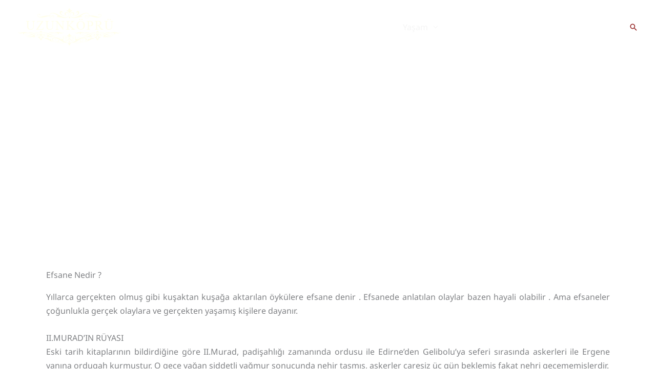

--- FILE ---
content_type: text/css
request_url: https://uzunkoprutarihi.com.tr/yukleme/sass/pvc.min.css?ver=1678800483
body_size: 57
content:
.clear{clear:both}.nobr{white-space:nowrap}.pvc_clear{clear:both}body .pvc-stats-icon,body .pvc-stats-icon svg{color:#861c36 !important;fill:#861c36 !important}body .pvc_stats .pvc-stats-icon{vertical-align:middle}body .pvc_stats .pvc-stats-icon.small svg{width:18px}body .pvc_stats .pvc-stats-icon.medium svg{width:24px}body .pvc_stats .pvc-stats-icon.large svg{width:30px}

--- FILE ---
content_type: text/css
request_url: https://uzunkoprutarihi.com.tr/yukleme/elementor/css/post-1464.css?ver=1762898277
body_size: 340
content:
.elementor-1464 .elementor-element.elementor-element-3da0a5fe > .elementor-background-overlay{background-color:#000000;opacity:0.4;transition:background 0.3s, border-radius 0.3s, opacity 0.3s;}.elementor-1464 .elementor-element.elementor-element-3da0a5fe:not(.elementor-motion-effects-element-type-background), .elementor-1464 .elementor-element.elementor-element-3da0a5fe > .elementor-motion-effects-container > .elementor-motion-effects-layer{background-position:top center;background-repeat:no-repeat;background-size:cover;}.elementor-1464 .elementor-element.elementor-element-3da0a5fe{transition:background 0.3s, border 0.3s, border-radius 0.3s, box-shadow 0.3s;padding:230px 0px 230px 0px;}.elementor-1464 .elementor-element.elementor-element-1739e781 .elementor-icon-box-title{margin-block-end:0px;color:#ffffff;}.elementor-1464 .elementor-element.elementor-element-1739e781 .elementor-icon-box-title, .elementor-1464 .elementor-element.elementor-element-1739e781 .elementor-icon-box-title a{font-weight:700;text-transform:uppercase;letter-spacing:2.2px;}.elementor-1464 .elementor-element.elementor-element-1739e781 .elementor-icon-box-description{color:rgba(255,255,255,0.94);}@media(min-width:768px){.elementor-1464 .elementor-element.elementor-element-45d5bc31{width:20%;}.elementor-1464 .elementor-element.elementor-element-5c885c40{width:59.332%;}.elementor-1464 .elementor-element.elementor-element-31c9eb4{width:20%;}}@media(max-width:1024px){.elementor-1464 .elementor-element.elementor-element-3da0a5fe{padding:100px 0px 120px 0px;}}@media(max-width:767px){.elementor-1464 .elementor-element.elementor-element-3da0a5fe{padding:85px 0px 75px 0px;}}@media(min-width:1025px){.elementor-1464 .elementor-element.elementor-element-3da0a5fe:not(.elementor-motion-effects-element-type-background), .elementor-1464 .elementor-element.elementor-element-3da0a5fe > .elementor-motion-effects-container > .elementor-motion-effects-layer{background-attachment:scroll;}}